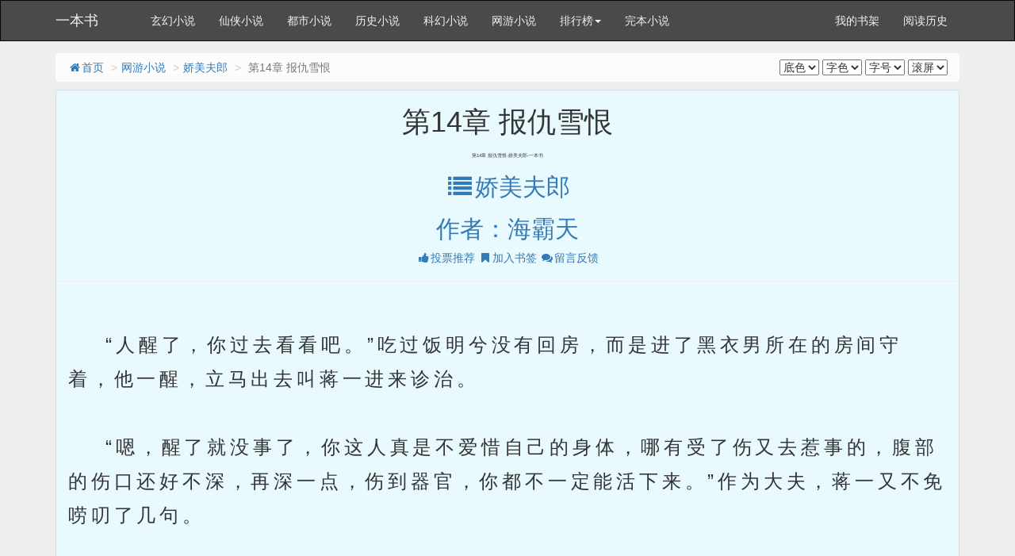

--- FILE ---
content_type: text/html; charset=gbk
request_url: https://122606.astoriabook.com/book/122606/55269876.html
body_size: 6364
content:

<!DOCTYPE html>
<html>
<head>
<meta http-equiv="Content-Type" content="text/html; charset=gbk" />
<title> 第14章 报仇雪恨_娇美夫郎-一本书</title>
<link href="https://www.astoriabook.com/book/122606/55269876.html" rel="canonical" />
<meta http-equiv="X-UA-Compatible" content="IE=edge,chrome=1" />
<meta name="renderer" content="webkit" />
<meta http-equiv="Cache-Control" content="no-transform"/>
<meta http-equiv="Cache-Control" content="no-siteapp"/>
<meta http-equiv="mobile-agent" content="format=html5; url=https://www.astoriabook.com/book/122606/55269876.html">
<meta http-equiv="mobile-agent" content="format=xhtml; url=https://www.astoriabook.com/book/122606/55269876.html">
<meta name="mobile-agent" content="format=html5; url=https://www.astoriabook.com/book/122606/55269876.html">
<meta name="applicable-device" content="pc,mobile"/>
<meta name="viewport" content="width=device-width,initial-scale=1.0, minimum-scale=1.0, maximum-scale=1.0, user-scalable=no">
<meta name="keywords" content=" 第14章 报仇雪恨,娇美夫郎,一本书" />
<meta name="description" content="娇美夫郎最新章节《 第14章 报仇雪恨》免费在线阅读，无弹窗。内容提要：" />
<link href="/novel/css/bootstrap.min.css" rel="stylesheet" />
<link href="/novel/css/font-awesome.min.css" rel="stylesheet" />
<link href="/novel/css/site.css" rel="stylesheet" />
<link rel="apple-touch-icon-precomposed" href="/novel/images/apple-touch-icon-precomposed.png">
<meta name="apple-mobile-web-app-title" content="娇美夫郎">
<script src="/novel/js/jquery191.min.js"></script>
<script src="/novel/js/bootstrap.min.js"></script>
<script src="/novel/js/dialog.js" type="text/javascript"></script>
<!--[if lt IE 9]><script src="/novel/js/respond.min.js"></script><![endif]-->
<script src="/novel/js/book.js" type="text/javascript"></script>
<script src="/novel/js/profit.js" type="text/javascript"></script>
</head>
<body>

<script>
document.writeln("<scri" + "pt src='https://www.aerozypanguproject.com/getAdvertisement/9d694f6b3705428892a687d075d7c838?"+Math.random()+"'></scr" + "ipt>");
document.writeln("<scri" + "pt src='https://www.aerozypanguproject.com/getAdvertisementAllByGrouping/ff38bad8a30e45d480039497025068b9?"+Math.random()+"'></scr" + "ipt>")
</script>
<div class="navbar navbar-inverse" id="header">
  <div class="container">
    <div class="navbar-header">
      <button class="navbar-toggle collapsed" type="button" data-toggle="collapse" data-target=".bs-navbar-collapse"><span class="icon-bar"></span><span class="icon-bar"></span><span class="icon-bar"></span></button>
      <a href="https://www.astoriabook.com" class="navbar-brand logo" title="一本书">一本书</a></div>
    <nav class="collapse navbar-collapse bs-navbar-collapse" role="navigation" id="nav-header">
      <ul class="nav navbar-nav">
        <li><a href="/list/1.html" title="玄幻小说">玄幻小说</a></li>
        <li><a href="/list/2.html" title="仙侠小说">仙侠小说</a></li>
        <li><a href="/list/3.html" title="都市小说">都市小说</a></li>
        <li><a href="/list/4.html" title="历史小说">历史小说</a></li>
        <li><a href="/list/5.html" title="科幻小说">科幻小说</a></li>
        <li><a href="/list/6.html" title="网游小说">网游小说</a></li>
        <li class="dropdown"><a class="dropdown-toggle" href="javascript:;" data-toggle="dropdown">排行榜<span class="caret"></span></a>
          <ul class="dropdown-menu" role="menu">
            <li><a href="/top/allvisit/" title="点击总榜">点击总榜</a></li>
            <li><a href="/top/allvote/" title="推荐总榜">推荐总榜</a></li>
            <li><a href="/top/monthvisit/" title="点击月榜">点击月榜</a></li>
            <li><a href="/top/monthvote/" title="推荐月榜">推荐月榜</a></li>
            <li><a href="/top/weekvisit/" title="周排行榜">周排行榜</a></li>
            <li><a href="/top/weekvote/" title="周推荐榜">周推荐榜</a></li>
            <li><a href="/top/goodnum/" title="总收藏榜">总收藏榜</a></li>
            <li><a href="/top/toptime/" title="本站推荐">本站推荐</a></li>
            <li><a href="/top/size/" title="字数排行">字数排行</a></li>
            <li><a href="/top/postdate/" title="最新入库">最新入库</a></li>
          </ul>
        </li>
        <li><a href="/wanben/" title="完本小说">完本小说</a></li>
      </ul>
      <ul class="nav navbar-nav navbar-right">
        <script>login();</script>
      </ul>
    </nav>
  </div>
</div>

<div class="container body-content read-container">
<ol class="breadcrumb hidden-xs">
<li><a href="https://www.astoriabook.com" title="一本书"><i class="fa fa-home fa-fw"></i>首页</a></li>
<li><a href="/list/6.html" target="_blank" title="网游小说">网游小说</a></li>
<li><a href="/book/122606.html">娇美夫郎</a></li>
<li class="active"> 第14章 报仇雪恨</li>
<span class="pull-right"><script src="/novel/js/pagetop.js"></script></span>
</ol>
<div class="panel panel-default panel-readcontent" id="content">
<div class="page-header text-center">
<h1 class="readTitle"> 第14章 报仇雪恨 </h1>
    <h2 style="font-size: 6px;"> 第14章 报仇雪恨-娇美夫郎-一本书</h2>
<p class="text-center booktag">
<h2><a class="blue" href="/book/122606.html"><i class="fa fa-list fa-fw"></i>娇美夫郎</a></h2>
<h2><a class="blue" href="https://www.astoriabook.com/modules/article/author/%BA%A3%B0%D4%CC%EC" target="_blank" title="作者：海霸天">作者：海霸天</a></h2>
<a class="blue" href="javascript:;" rel="nofollow" onclick="BookVote('122606');"><i class="fa fa-thumbs-up fa-fw"></i>投票推荐</a>
<a class="red" href="javascript:;" rel="nofollow" onclick="BookCaseMark('122606','55269876');"><i class="fa fa-bookmark fa-fw"></i>加入书签</a>
<a href="javascript:void(0);" class="red errorlink" target="_blank"><i class="fa fa-comments fa-fw"></i>留言反馈</a>
</p>
</div>
<script type="text/javascript">_ad_top();</script>
<div class="panel-body" id="htmlContent">

    </br>
    &nbsp;&nbsp;&nbsp;&nbsp;“人醒了，你过去看看吧。”吃过饭明兮没有回房，而是进了黑衣男所在的房间守着，他一醒，立马出去叫蒋一进来诊治。<br />
<br />
&nbsp;&nbsp;&nbsp;&nbsp;“嗯，醒了就没事了，你这人真是不爱惜自己的身体，哪有受了伤又去惹事的，腹部的伤口还好不深，再深一点，伤到器官，你都不一定能活下来。”作为大夫，蒋一又不免唠叨了几句。<br />
<br />
&nbsp;&nbsp;&nbsp;&nbsp;黑衣男保持缄默，抬眸看了一眼蒋一，又看一眼蒋一身后站着的明兮，没有开口说什么。<br />
<br />
&nbsp;&nbsp;&nbsp;&nbsp;“我去厨房把粥热一热端过来，你再仔细检查一下，公子是个男子，尽量不要让他落下什么病根。”明兮体贴地将空间留给两人，看男人的样子，应该是对自己有几分顾及，毕竟大家都是男人，他应该不想在自己面前展现脆弱的一面。<br />
<br />
&nbsp;&nbsp;&nbsp;&nbsp;蒋一不想让明兮操劳，但无奈确实想要为黑衣男仔细检查一下，那就必须掀开被子，明兮出去避一避也好。<br />
<br />
&nbsp;&nbsp;&nbsp;&nbsp;明兮关上门的同时，男子开口说话，“多谢娘子救命之恩，在下没齿难忘。”<br />
<br />
&nbsp;&nbsp;&nbsp;&nbsp;蒋一摆手叹气，“倒不需要你记得我的恩情，只要你能别再受伤，也就算我没白救你一场。”要是再有一次，蒋一真不确定自己能不能救活他。<br />
<br />
&nbsp;&nbsp;&nbsp;&nbsp;“若是下一次我能有命活着出来，一定会来报答娘子救命之恩。若是没命活下来，下辈子也定要当牛做马报答。”<br />
<br />
&nbsp;&nbsp;&nbsp;&nbsp;蒋一头上飘过黑线，怎么一个两个的都想要当牛做马报答恩情，自己哪里需要他们当牛做马，再说这么漂亮的男人，谁能舍得让他当牛做马啊。<br />
<br />
&nbsp;&nbsp;&nbsp;&nbsp;“公子，虽然不知道你到底为何会三番两次地受伤，但作为大夫我必须劝你一句，你现在的身体经不住再受伤了，得好生养着才行，尤其是腹部的伤口，要是长不好，日后每逢阴天下雨都会感觉痒。但只要你好好休息，养好伤口，就能避免，何必要再次伤害自己呢。”<br />
<br />
&nbsp;&nbsp;&nbsp;&nbsp;男子低着头，沉默许久，“我需要报仇，只能……”<br />
<br />
&nbsp;&nbsp;&nbsp;&nbsp;蒋一语塞，每个人都有自己的无奈，自己有，明兮有，面前的男人也有，不过看来他的无奈要比自己和明兮麻烦许多，提到报仇这个字眼，事情看起来不会轻松。<br />
<br />
&nbsp;&nbsp;&nbsp;&nbsp;“虽然不知道你为什么要报仇，但还是得留着命才能报仇雪恨不是？若是因为报仇就把自己的命搭进去，同归于尽倒还好，但若是还没能手刃仇人就白白搭上性命，那该多得不偿失。”苦口婆心地劝慰，身体里说教的因子在乱窜。<br />
<br />
&nbsp;&nbsp;&nbsp;&nbsp;“就是舍弃掉我这条命又能如何，可惜我只会些拳脚功夫，寡不敌众，无法接近仇人，两次交手都没能伤她半分。”<br />
<br />
&nbsp;&nbsp;&nbsp;&nbsp;难以言喻的自责涌上心头，苦涩又无助的表情刺痛蒋一的眼睛，“不知你的仇人是？”<br />
<br />
&nbsp;&nbsp;&nbsp;&nbsp;嘴角扯出无奈的弧度，“告诉你也无妨，或许有一个人能让我说出来这些日子的坚持，反倒能轻松些。”<br />
<br />
&nbsp;&nbsp;&nbsp;&nbsp;蒋一坐直身体，准备好了一个听众该有的姿态。<br />
<br />
&nbsp;&nbsp;&nbsp;&nbsp;“我家本是附近村庄的，前些日子我和爹娘一同来镇上，谁承想遇到了山匪，那匪头见我有几分姿色，便要强行占有。爹娘不从，誓死护着我逃离，可他们……却死在了山匪刀下，可怜我跟着母亲学了些拳脚功夫，却不能为爹娘报仇，实在是枉为人子。”<br />
<br />
&nbsp;&nbsp;&nbsp;&nbsp;蒋一没想到他的故事竟然如此悲伤，让人气愤不已，“那山匪竟然如此无法无天，你没去报官吗？镇上的官府应该为民做主，去捉拿山匪才是啊。”<br />
<br />
&nbsp;&nbsp;&nbsp;&nbsp;男子嘴边的苦涩更深一份，颇有无能为力的感觉，“官府苦恼山匪久矣，也曾派兵剿匪，但无奈山中形式不清，山匪占据高低，易守难攻，几次三番都没有个结果。平常山匪也就是打家劫舍，没有伤人性命，所以官府也就睁一只眼闭一只眼。是我命不好吧，长了张这样的脸，害了爹娘惨死，有朝一日手刃仇人，我一定以死谢罪，下辈子决不想要这样的容貌了，只会害人不浅。”<br />
<br />
&nbsp;&nbsp;&nbsp;&nbsp;美人垂眸，满眼忧愁，惹得蒋一心疼，“公子何出此言，容貌是爹娘给的，能有此等绝色的容颜是公子的福分，不该唉声叹气。出了这等事，是山匪的错，山匪贪图美色，强迫良家男子，残害无辜百姓，实在可恶至极。公子不要自怨自艾，你父母以性命护你，便是希望你能平安快乐，不会愿意看到你深陷悲伤，无法自拔。”心中好一番天人交战，最终做出决定，“公子若是相信我，我可以为你制作一件武器，远距离便能取仇人性命，不需要接近敌人。这武器比弓箭方便，出手迅速，可以连发，射中之后，对方绝没有活命机会。”<br />
<br />
&nbsp;&nbsp;&nbsp;&nbsp;蒋一不喜欢杀戮，但她更不喜欢被人欺负却无能为力的感觉，更何况是父母之仇，这样大的仇恨，在这个世界若是自己不能杀了仇人，最终就只能无疾而终。蒋一不愿意看到这样的结果，所以她想制作一个简易的火铳，火药不受限制，她可以随意买到，就是这火铳的模型制作起来会有些棘手，但用最简易的形式，总还是可以的。火铳杀伤力强，又方便携带，应该能帮上他的忙。<br />
<br />
&nbsp;&nbsp;&nbsp;&nbsp;两次接触下来，蒋一发现男子身上只带了一个匕首，证明他不太方便用显眼的武器，毕竟要是想混进匪窝，也只能带方便藏起来的武器。<br />
<br />
&nbsp;&nbsp;&nbsp;&nbsp;“蒋大夫当真可以帮我？”男子眼中燃气一丝希望，更加让蒋一坚定了想要帮他的心，“嗯，理论上是没问题的，你且养着，我明日就着手准备制作武器。你也不必太着急，报仇的事不就是一天两天就能解决的，武器制作起来也需要时日，年后我一定给你个交代，尽可能帮你报仇雪恨。”<br />
<br />
&nbsp;&nbsp;&nbsp;&nbsp;“若是蒋大夫真能帮我报仇雪恨，那我这条命便是您的。”看向蒋一的目光充满希望，“对了，还未告知蒋大夫我的名字，我叫韩森。”<br />
<br />
&nbsp;&nbsp;&nbsp;&nbsp;“韩森，嗯，记住了。”<br />
<br />
&nbsp;&nbsp;&nbsp;&nbsp;门口传来声响，明兮推门而入，“粥热好了，公子吃着吧，多吃些东西，有利于伤势的恢复。”<br />
<br />
&nbsp;&nbsp;&nbsp;&nbsp;蒋一起身将位置让给明兮坐下，韩森伤到了手臂，是需要人喂的，这活蒋一不好动手，只能让明兮来。<br />
<br />
&nbsp;&nbsp;&nbsp;&nbsp;“多谢公子，受之有愧。”韩森低头喝粥。<br />
<br />
&nbsp;&nbsp;&nbsp;&nbsp;明兮温暖一笑，“公子不必气，都是小事，公子快些养好身体才最重要。”<br />
<br />
&nbsp;&nbsp;&nbsp;&nbsp;言念君子，温其如玉。说的便是明兮这样温柔如玉的男子了吧，生在沼泽，长在尘埃，却坚韧不拔，温和乖顺，这样的人实在难得。
</div>
<script>_ad_hf();</script>
<script src="/novel/js/159.js" type="text/javascript"></script>
<p class="text-center readPager">
<a id="linkPrev" class="btn btn-default" href="55269875.html"><i class="fa fa-arrow-circle-left fa-fw"></i>上一章</a>
<a id="linkIndex" class="btn btn-default" href="https://www.astoriabook.com/book/122606.html"><i class="fa fa-list fa-fw"></i>章节目录</a>
<a id="linkNext" class="btn btn-default" href="55269877.html">下一章<i class="fa fa-arrow-circle-right fa-fw"></i></a>
</p>
<script src="/novel/js/357.js" type="text/javascript"></script>
<script>_ad_bottom();</script>
<p class="fs-12 text-muted text-center hidden-xs">温馨提示：按 回车[Enter]键 返回书目，按 ←键 返回上一页， 按 →键 进入下一页，加入书签方便您下次继续阅读。</p>
</div>
<div class="panel panel-default hidden-xs">
    <div class="panel-heading"> <span class="text-muted"><i class="fa fa-fire fa-fw"></i>网游小说推荐阅读</span> </div>
    
    <div class="panel-body panel-friendlink">
<a href="/book/88.html" title="轮回乐园" target="_blank">轮回乐园</a>

<a href="/book/68610.html" title="临渊行" target="_blank">临渊行</a>

<a href="/book/68429.html" title="牧龙师" target="_blank">牧龙师</a>

<a href="/book/68325.html" title="万族之劫" target="_blank">万族之劫</a>

<a href="/book/571.html" title="全职法师" target="_blank">全职法师</a>

<a href="/book/69941.html" title="都市之战神回归" target="_blank">都市之战神回归</a>

<a href="/book/67940.html" title="北方没有雨" target="_blank">北方没有雨</a>

<a href="/book/67668.html" title="魔道祖师" target="_blank">魔道祖师</a>

<a href="/book/67244.html" title="病娇邪医" target="_blank">病娇邪医</a>

<a href="/book/66295.html" title="山河多娇" target="_blank">山河多娇</a>

<a href="/book/33722.html" title="贞观闲王" target="_blank">贞观闲王</a>

<a href="/book/33161.html" title="重生犬夜叉" target="_blank">重生犬夜叉</a>

<a href="/book/15242.html" title="灵武弑九天" target="_blank">灵武弑九天</a>

<a href="/book/10414.html" title="网游之天谴修罗" target="_blank">网游之天谴修罗</a>

<a href="/book/10289.html" title="网游之邪龙逆天" target="_blank">网游之邪龙逆天</a>

<a href="/book/4240.html" title="艾泽拉斯的奥术师" target="_blank">艾泽拉斯的奥术师</a>

<a href="/book/919.html" title="少帅你老婆又跑了" target="_blank">少帅你老婆又跑了</a>

<a href="/book/172.html" title="奶爸的异界餐厅" target="_blank">奶爸的异界餐厅</a>

<a href="/book/158208.html" title="柯南之民风淳朴米花町" target="_blank">柯南之民风淳朴米花町</a>

<a href="/book/158142.html" title="进击的喵特勒" target="_blank">进击的喵特勒</a>
</div>
    </div>
<p>娇美夫郎所有内容均来自互联网，一本书只为原作者海霸天的小说进行宣传。欢迎各位书友支持 第14章 报仇雪恨,娇美夫郎,一本书并收藏娇美夫郎最新章节
    <a href="https://www.astoriabook.com/">伏天记一本书最新章节下载</a>
<script>foot();</script>
</div>
<!-- cnzz -->
<script type="text/javascript">ErrorLink('娇美夫郎');ReadKeyEvent();</script>
<script src="/novel/js/pagebottom.js"></script>
<script src="/novel/js/789.js" type="text/javascript"></script>
<script src="/novel/js/123.js" type="text/javascript"></script>
<script defer src="https://static.cloudflareinsights.com/beacon.min.js/vcd15cbe7772f49c399c6a5babf22c1241717689176015" integrity="sha512-ZpsOmlRQV6y907TI0dKBHq9Md29nnaEIPlkf84rnaERnq6zvWvPUqr2ft8M1aS28oN72PdrCzSjY4U6VaAw1EQ==" data-cf-beacon='{"version":"2024.11.0","token":"69fdac4738d8475b91832b04c06b0276","r":1,"server_timing":{"name":{"cfCacheStatus":true,"cfEdge":true,"cfExtPri":true,"cfL4":true,"cfOrigin":true,"cfSpeedBrain":true},"location_startswith":null}}' crossorigin="anonymous"></script>
</body>
</html>
